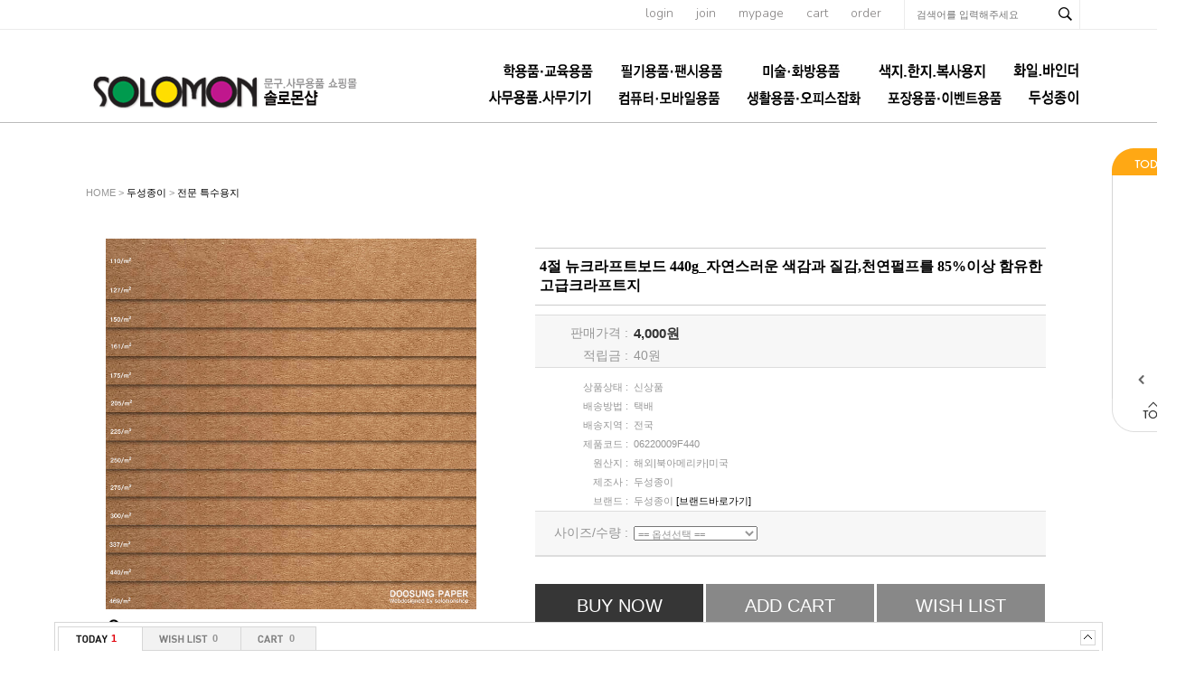

--- FILE ---
content_type: text/html; charset=euc-kr
request_url: http://www.solomonshop.net/shop/goods/goods_review_list.php?goodsno=21642
body_size: 3169
content:
<!DOCTYPE html PUBLIC "-//W3C//DTD XHTML 1.0 Transitional//EN" "http://www.w3.org/TR/xhtml1/DTD/xhtml1-transitional.dtd">
<html xmlns="http://www.w3.org/1999/xhtml" xml:lang="ko" lang="ko">
<head>
<script type="text/javascript" src="/shop/lib/js/jquery-1.10.2.min.js"></script>
<script src="/shop/data/skin/de35_/common.js"></script>
<link rel="styleSheet" href="/shop/data/skin/de35_/style.css">
<script language="javascript">

function popup_register( mode, goodsno, sno )
{
	if ( mode == 'del_review' ) var win = window.open("goods_review_del.php?mode=" + mode + "&sno=" + sno,"qna_register","width=400,height=200");
	else var win = window.open("goods_review_register.php?mode=" + mode + "&goodsno=" + goodsno + "&sno=" + sno,"qna_register","width=600,height=550");
	win.focus();
}

var preContent;
var IntervarId;

function view_content(obj, e)
{
	var tagName = e.srcElement ? e.srcElement.tagName : e.target.tagName;

	if ( document.getElementById && ( tagName == 'A' || tagName == 'IMG' ) ) return;
	else if ( !document.getElementById && ( tagName == 'A' || tagName == 'IMG' ) ) return;

	var div = obj.parentNode;

	for (var i=1, m=div.childNodes.length;i<m;i++) {
		if (div.childNodes[i].nodeType != 1) continue;	// text node.
		else if (obj == div.childNodes[ i ]) continue;

		obj = div.childNodes[ i ];
		break;
	}

	if (preContent && obj!=preContent){
		obj.style.display = "block";
		preContent.style.display = "none";
	}
	else if (preContent && obj==preContent) preContent.style.display = ( preContent.style.display == "none" ? "block" : "none" );
	else if (preContent == null ) obj.style.display = "block";

	preContent = obj;
	IntervarId = setInterval( 'resizeFrame()', 100 );
}
function resizeFrame()
{
    var oBody = document.body;
    var tb_contents = document.getElementById("contents-wrapper");
    var i_height = tb_contents.offsetHeight;
    if(i_height==0){
    	i_height  = 100;
    }

    parent.resizeFrameHeight('inreview',i_height);
    if ( IntervarId ) clearInterval( IntervarId );

	var i_width = tb_contents.offsetWidth;
    if(i_width==0){
    	i_width  = 100;
    }
    parent.resizeFrameWidth('inreview',i_width);
    if ( IntervarId ) clearInterval( IntervarId );
}
</script>
</head>
<body style="margin-top:10px" onLoad="resizeFrame()">

<div id="contents-wrapper">

<div style="float:right;padding:10px 5px">
<a href="javascript:;" onclick="popup_register( 'add_review', '21642' )" class="board_btn_actv">글쓰기</a>
<a href="/shop/goods/goods_review.php?&" target="_parent" class="board_btn_deactv">목록보기</a>
</div>

<div style="clear:both;text-align:center;padding-bottom:15px;"></div>
</div>


<style type="text/css">
	.board_btn_actv{width:83px; height:25px; border:1px solid #090909; background:#090909; line-height: 25px; display:inline-block; text-align:center; color:#fff!important;}
	.board_btn_deactv{width:83px; height:25px; border:1px solid #a7a7a7; background:#fff; line-height: 25px; display:inline-block; text-align:center;}
</style>
</body>
</html>

--- FILE ---
content_type: text/html; charset=euc-kr
request_url: http://www.solomonshop.net/shop/proc/indb.cart.tab.php
body_size: 164
content:
[{"goodsno":"21642","goodsnm":"4절 뉴크라프트보드 440g_자연스러운 색감과 질감,천연펄프를 85%이상 함유한 고급크라프트지","img":"1753924629571s0.jpg","price":"4000"}]

--- FILE ---
content_type: text/html; charset=euc-kr
request_url: http://www.solomonshop.net/shop/goods/ajax_cateList.php?&goodsno=21642
body_size: 4175
content:
<div style="width:90;background-image:url('../data/skin/de35_/img/common/skin_bg_list.gif'); background-repeat:repeat-y;">
<table width="100%" border="0" cellpadding="0" cellspacing="0">
	<tr><td><img src="../data/skin/de35_/img/common/skin_h_list.gif" style="cursor:pointer;" onclick="toggle('leftCateList');toggle('leftCatePage');" /></td></tr>
	<tr>
		<td align="center"><div id="leftCateList" style="">
		<div><a href="../goods/goods_view.php?goodsno=23129&category=012045" onmouseover="scrollTooltipShow(this)" onmousemove="scrollTooltipShow(this)" onmouseout="scrollTooltipHide(this)" tooltip="<span style='color:#333232;'>전지 그문드컬러매트_디자이너들이 선택한 프리미엄 그래픽용지 240g 300g 350g</span><br><span style='color:#EF1C21;font-weight:bold;'>32,800원</span>"><img src='../data/goods/175394208726l0.jpg' width=70 onerror=this.src='/shop/data/skin/de35_/img/common/noimg_100.gif' /></a></div>
		<div style="height:3px;font-size:0"></div>
		<div><a href="../goods/goods_view.php?goodsno=23128&category=012045" onmouseover="scrollTooltipShow(this)" onmousemove="scrollTooltipShow(this)" onmouseout="scrollTooltipHide(this)" tooltip="<span style='color:#333232;'>전지 그문드우드_나뭇결무늬와 질감을 정교하게 재현한 프리미엄 그래픽용지 300g 350g 500g</span><br><span style='color:#EF1C21;font-weight:bold;'>48,800원</span>"><img src='../data/goods/1738571223332l0.jpg' width=70 onerror=this.src='/shop/data/skin/de35_/img/common/noimg_100.gif' /></a></div>
		<div style="height:3px;font-size:0"></div>
		<div><a href="../goods/goods_view.php?goodsno=22005&category=012045" onmouseover="scrollTooltipShow(this)" onmousemove="scrollTooltipShow(this)" onmouseout="scrollTooltipHide(this)" tooltip="<span style='color:#333232;'>국전지 스타드림 양면펄 240g_완벽한 펄 효과로 입증된 펄지의 베스트셀러</span><br><span style='color:#EF1C21;font-weight:bold;'>19,000원</span>"><img src='../data/goods/1738902387108l0.jpg' width=70 onerror=this.src='/shop/data/skin/de35_/img/common/noimg_100.gif' /></a></div>
		<div style="height:3px;font-size:0"></div>
		<div><a href="../goods/goods_view.php?goodsno=22004&category=012045" onmouseover="scrollTooltipShow(this)" onmousemove="scrollTooltipShow(this)" onmouseout="scrollTooltipHide(this)" tooltip="<span style='color:#333232;'>국전지 매직칼라_무늬가 없어 가장 널리 쓰이는 색지 120g</span><br><span style='color:#EF1C21;font-weight:bold;'>5,700원</span>"><img src='../data/goods/1738733323344l0.jpg' width=70 onerror=this.src='/shop/data/skin/de35_/img/common/noimg_100.gif' /></a></div>
		<div style="height:3px;font-size:0"></div>
		<div><a href="../goods/goods_view.php?goodsno=22002&category=012045" onmouseover="scrollTooltipShow(this)" onmousemove="scrollTooltipShow(this)" onmouseout="scrollTooltipHide(this)" tooltip="<span style='color:#333232;'>전지 흑기사 700g_다양한 평량과 두께,고품질을 두루 갖춘 흑지</span><br><span style='color:#EF1C21;font-weight:bold;'>43,200원</span>"><img src='../data/goods/1739259220401l0.jpg' width=70 onerror=this.src='/shop/data/skin/de35_/img/common/noimg_100.gif' /></a></div>
		<div style="height:3px;font-size:0"></div>
		</div></td>
	</tr>
	<tr>
		<td align="center" id="leftCatePage"><div style="width:88px;margin:0px 1px;padding:5px 0px;font-weight:bold;color:#333232;"><font color="#EF1C21">16-20</font> of 299</div></td>
	</tr>
	<tr><td><a href="javascript:scrollCateList_ajax('goodsno=21642&category=012045', 3, 5)" onfocus="blur()"><img src="../data/skin/de35_/img/common/skin_btn_left_list_off.gif" onmousemove="this.src='../data/skin/de35_/img/common/skin_btn_left_list_on.gif';" onmouseout="this.src='../data/skin/de35_/img/common/skin_btn_left_list_off.gif';" border="0"></a><a href="javascript:scrollCateList_ajax('goodsno=21642&category=012045', 5, 5)" onfocus="blur()"><img src="../data/skin/de35_/img/common/skin_btn_right_list_off.gif" onmousemove="this.src='../data/skin/de35_/img/common/skin_btn_right_list_on.gif';" onmouseout="this.src='../data/skin/de35_/img/common/skin_btn_right_list_off.gif';" border='0'></a></td></tr>
	<tr><td><img src="../data/skin/de35_/img/common/skin_bn_foot_list.gif" border='0'></td></tr>
</table>
</div>
